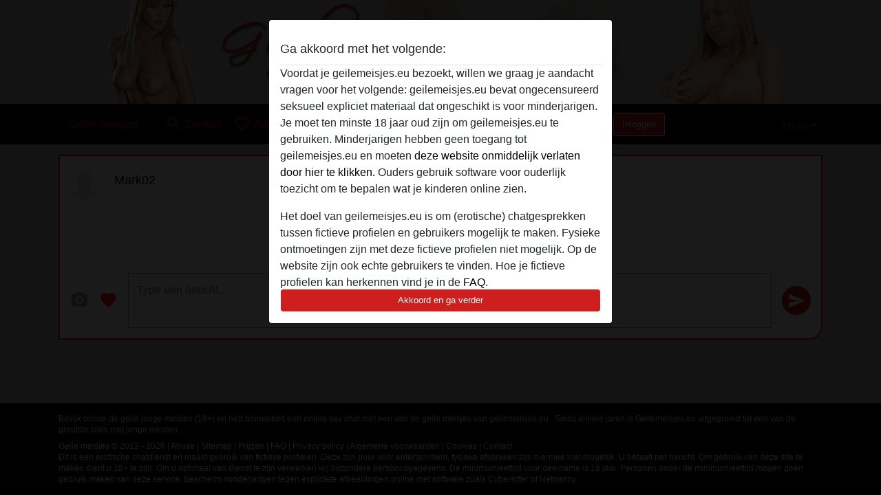

--- FILE ---
content_type: text/plain
request_url: https://www.google-analytics.com/j/collect?v=1&_v=j102&a=1725745247&t=pageview&_s=1&dl=https%3A%2F%2Fgeilemeisjes.eu%2Fchat%2Fconversation%2Fv2%3Fuid%3D3171166&ul=en-us%40posix&dt=Mark02%20-%20Geile%20meisjes&sr=1280x720&vp=1280x720&_u=IGBAgAABAAAAACAAI~&jid=1166059253&gjid=2120767280&cid=1543644635.1768827826&tid=UA-98599340-44&_gid=181438766.1768827826&_slc=1&z=491680854
body_size: -451
content:
2,cG-9SW1BPJ5J0